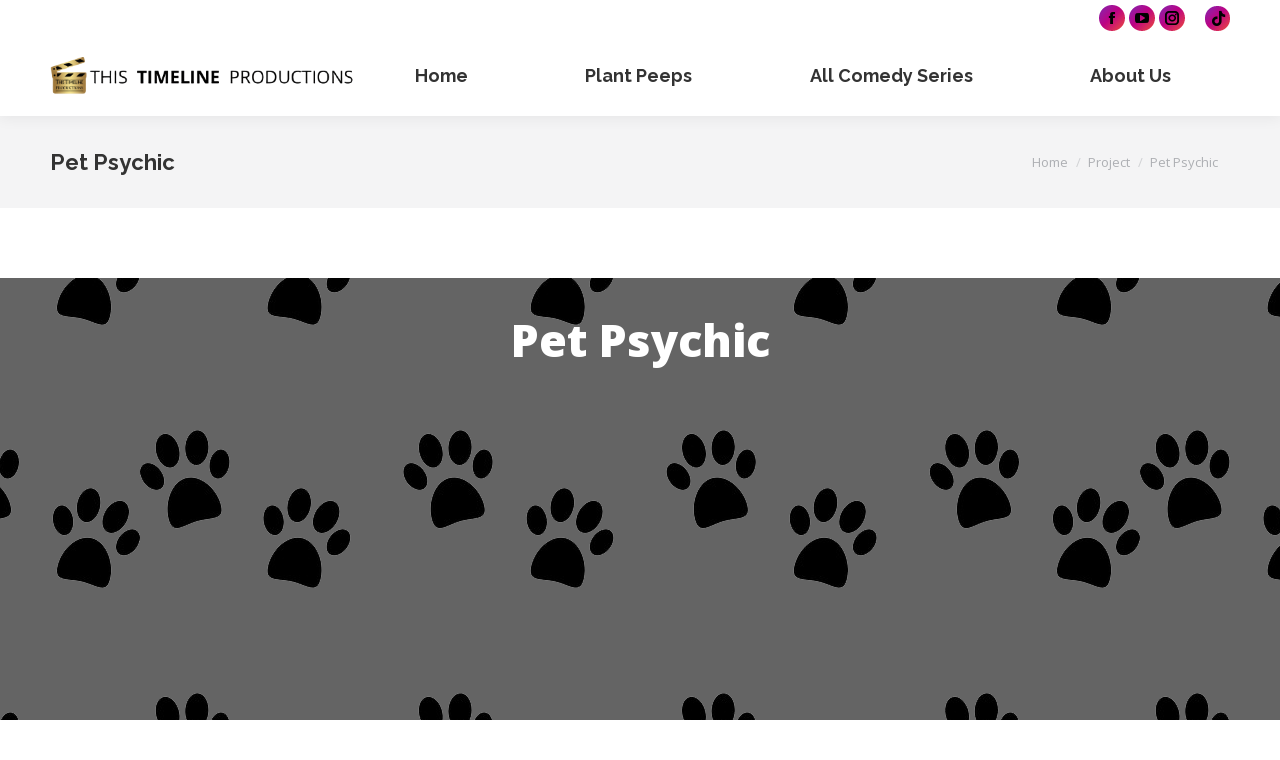

--- FILE ---
content_type: text/html; charset=UTF-8
request_url: https://thistimelineproductions.com/project/pet-psychic/
body_size: 14411
content:
<!DOCTYPE html>
<!--[if !(IE 6) | !(IE 7) | !(IE 8)  ]><!-->
<html lang="en" class="no-js">
<!--<![endif]-->
<head>
	<meta charset="UTF-8" />
		<meta name="viewport" content="width=device-width, initial-scale=1, maximum-scale=1, user-scalable=0">
		<meta name="theme-color" content="#8426b0"/>	<link rel="profile" href="https://gmpg.org/xfn/11" />
	<title>Pet Psychic &#8211; This Timeline Productions</title>
<meta name='robots' content='max-image-preview:large' />

<!--Start VDZ Verification Plugin-->
<!--End VDZ Verification Plugin-->

<link rel='dns-prefetch' href='//fonts.googleapis.com' />
<link rel="alternate" type="application/rss+xml" title="This Timeline Productions &raquo; Feed" href="https://thistimelineproductions.com/feed/" />
<link rel="alternate" type="application/rss+xml" title="This Timeline Productions &raquo; Comments Feed" href="https://thistimelineproductions.com/comments/feed/" />
<link rel="alternate" title="oEmbed (JSON)" type="application/json+oembed" href="https://thistimelineproductions.com/wp-json/oembed/1.0/embed?url=https%3A%2F%2Fthistimelineproductions.com%2Fproject%2Fpet-psychic%2F" />
<link rel="alternate" title="oEmbed (XML)" type="text/xml+oembed" href="https://thistimelineproductions.com/wp-json/oembed/1.0/embed?url=https%3A%2F%2Fthistimelineproductions.com%2Fproject%2Fpet-psychic%2F&#038;format=xml" />
<style id='wp-img-auto-sizes-contain-inline-css'>
img:is([sizes=auto i],[sizes^="auto," i]){contain-intrinsic-size:3000px 1500px}
/*# sourceURL=wp-img-auto-sizes-contain-inline-css */
</style>
<style id='wp-emoji-styles-inline-css'>

	img.wp-smiley, img.emoji {
		display: inline !important;
		border: none !important;
		box-shadow: none !important;
		height: 1em !important;
		width: 1em !important;
		margin: 0 0.07em !important;
		vertical-align: -0.1em !important;
		background: none !important;
		padding: 0 !important;
	}
/*# sourceURL=wp-emoji-styles-inline-css */
</style>
<style id='wp-block-library-inline-css'>
:root{--wp-block-synced-color:#7a00df;--wp-block-synced-color--rgb:122,0,223;--wp-bound-block-color:var(--wp-block-synced-color);--wp-editor-canvas-background:#ddd;--wp-admin-theme-color:#007cba;--wp-admin-theme-color--rgb:0,124,186;--wp-admin-theme-color-darker-10:#006ba1;--wp-admin-theme-color-darker-10--rgb:0,107,160.5;--wp-admin-theme-color-darker-20:#005a87;--wp-admin-theme-color-darker-20--rgb:0,90,135;--wp-admin-border-width-focus:2px}@media (min-resolution:192dpi){:root{--wp-admin-border-width-focus:1.5px}}.wp-element-button{cursor:pointer}:root .has-very-light-gray-background-color{background-color:#eee}:root .has-very-dark-gray-background-color{background-color:#313131}:root .has-very-light-gray-color{color:#eee}:root .has-very-dark-gray-color{color:#313131}:root .has-vivid-green-cyan-to-vivid-cyan-blue-gradient-background{background:linear-gradient(135deg,#00d084,#0693e3)}:root .has-purple-crush-gradient-background{background:linear-gradient(135deg,#34e2e4,#4721fb 50%,#ab1dfe)}:root .has-hazy-dawn-gradient-background{background:linear-gradient(135deg,#faaca8,#dad0ec)}:root .has-subdued-olive-gradient-background{background:linear-gradient(135deg,#fafae1,#67a671)}:root .has-atomic-cream-gradient-background{background:linear-gradient(135deg,#fdd79a,#004a59)}:root .has-nightshade-gradient-background{background:linear-gradient(135deg,#330968,#31cdcf)}:root .has-midnight-gradient-background{background:linear-gradient(135deg,#020381,#2874fc)}:root{--wp--preset--font-size--normal:16px;--wp--preset--font-size--huge:42px}.has-regular-font-size{font-size:1em}.has-larger-font-size{font-size:2.625em}.has-normal-font-size{font-size:var(--wp--preset--font-size--normal)}.has-huge-font-size{font-size:var(--wp--preset--font-size--huge)}.has-text-align-center{text-align:center}.has-text-align-left{text-align:left}.has-text-align-right{text-align:right}.has-fit-text{white-space:nowrap!important}#end-resizable-editor-section{display:none}.aligncenter{clear:both}.items-justified-left{justify-content:flex-start}.items-justified-center{justify-content:center}.items-justified-right{justify-content:flex-end}.items-justified-space-between{justify-content:space-between}.screen-reader-text{border:0;clip-path:inset(50%);height:1px;margin:-1px;overflow:hidden;padding:0;position:absolute;width:1px;word-wrap:normal!important}.screen-reader-text:focus{background-color:#ddd;clip-path:none;color:#444;display:block;font-size:1em;height:auto;left:5px;line-height:normal;padding:15px 23px 14px;text-decoration:none;top:5px;width:auto;z-index:100000}html :where(.has-border-color){border-style:solid}html :where([style*=border-top-color]){border-top-style:solid}html :where([style*=border-right-color]){border-right-style:solid}html :where([style*=border-bottom-color]){border-bottom-style:solid}html :where([style*=border-left-color]){border-left-style:solid}html :where([style*=border-width]){border-style:solid}html :where([style*=border-top-width]){border-top-style:solid}html :where([style*=border-right-width]){border-right-style:solid}html :where([style*=border-bottom-width]){border-bottom-style:solid}html :where([style*=border-left-width]){border-left-style:solid}html :where(img[class*=wp-image-]){height:auto;max-width:100%}:where(figure){margin:0 0 1em}html :where(.is-position-sticky){--wp-admin--admin-bar--position-offset:var(--wp-admin--admin-bar--height,0px)}@media screen and (max-width:600px){html :where(.is-position-sticky){--wp-admin--admin-bar--position-offset:0px}}

/*# sourceURL=wp-block-library-inline-css */
</style><style id='global-styles-inline-css'>
:root{--wp--preset--aspect-ratio--square: 1;--wp--preset--aspect-ratio--4-3: 4/3;--wp--preset--aspect-ratio--3-4: 3/4;--wp--preset--aspect-ratio--3-2: 3/2;--wp--preset--aspect-ratio--2-3: 2/3;--wp--preset--aspect-ratio--16-9: 16/9;--wp--preset--aspect-ratio--9-16: 9/16;--wp--preset--color--black: #000000;--wp--preset--color--cyan-bluish-gray: #abb8c3;--wp--preset--color--white: #FFF;--wp--preset--color--pale-pink: #f78da7;--wp--preset--color--vivid-red: #cf2e2e;--wp--preset--color--luminous-vivid-orange: #ff6900;--wp--preset--color--luminous-vivid-amber: #fcb900;--wp--preset--color--light-green-cyan: #7bdcb5;--wp--preset--color--vivid-green-cyan: #00d084;--wp--preset--color--pale-cyan-blue: #8ed1fc;--wp--preset--color--vivid-cyan-blue: #0693e3;--wp--preset--color--vivid-purple: #9b51e0;--wp--preset--color--accent: #8426b0;--wp--preset--color--dark-gray: #111;--wp--preset--color--light-gray: #767676;--wp--preset--gradient--vivid-cyan-blue-to-vivid-purple: linear-gradient(135deg,rgb(6,147,227) 0%,rgb(155,81,224) 100%);--wp--preset--gradient--light-green-cyan-to-vivid-green-cyan: linear-gradient(135deg,rgb(122,220,180) 0%,rgb(0,208,130) 100%);--wp--preset--gradient--luminous-vivid-amber-to-luminous-vivid-orange: linear-gradient(135deg,rgb(252,185,0) 0%,rgb(255,105,0) 100%);--wp--preset--gradient--luminous-vivid-orange-to-vivid-red: linear-gradient(135deg,rgb(255,105,0) 0%,rgb(207,46,46) 100%);--wp--preset--gradient--very-light-gray-to-cyan-bluish-gray: linear-gradient(135deg,rgb(238,238,238) 0%,rgb(169,184,195) 100%);--wp--preset--gradient--cool-to-warm-spectrum: linear-gradient(135deg,rgb(74,234,220) 0%,rgb(151,120,209) 20%,rgb(207,42,186) 40%,rgb(238,44,130) 60%,rgb(251,105,98) 80%,rgb(254,248,76) 100%);--wp--preset--gradient--blush-light-purple: linear-gradient(135deg,rgb(255,206,236) 0%,rgb(152,150,240) 100%);--wp--preset--gradient--blush-bordeaux: linear-gradient(135deg,rgb(254,205,165) 0%,rgb(254,45,45) 50%,rgb(107,0,62) 100%);--wp--preset--gradient--luminous-dusk: linear-gradient(135deg,rgb(255,203,112) 0%,rgb(199,81,192) 50%,rgb(65,88,208) 100%);--wp--preset--gradient--pale-ocean: linear-gradient(135deg,rgb(255,245,203) 0%,rgb(182,227,212) 50%,rgb(51,167,181) 100%);--wp--preset--gradient--electric-grass: linear-gradient(135deg,rgb(202,248,128) 0%,rgb(113,206,126) 100%);--wp--preset--gradient--midnight: linear-gradient(135deg,rgb(2,3,129) 0%,rgb(40,116,252) 100%);--wp--preset--font-size--small: 13px;--wp--preset--font-size--medium: 20px;--wp--preset--font-size--large: 36px;--wp--preset--font-size--x-large: 42px;--wp--preset--spacing--20: 0.44rem;--wp--preset--spacing--30: 0.67rem;--wp--preset--spacing--40: 1rem;--wp--preset--spacing--50: 1.5rem;--wp--preset--spacing--60: 2.25rem;--wp--preset--spacing--70: 3.38rem;--wp--preset--spacing--80: 5.06rem;--wp--preset--shadow--natural: 6px 6px 9px rgba(0, 0, 0, 0.2);--wp--preset--shadow--deep: 12px 12px 50px rgba(0, 0, 0, 0.4);--wp--preset--shadow--sharp: 6px 6px 0px rgba(0, 0, 0, 0.2);--wp--preset--shadow--outlined: 6px 6px 0px -3px rgb(255, 255, 255), 6px 6px rgb(0, 0, 0);--wp--preset--shadow--crisp: 6px 6px 0px rgb(0, 0, 0);}:where(.is-layout-flex){gap: 0.5em;}:where(.is-layout-grid){gap: 0.5em;}body .is-layout-flex{display: flex;}.is-layout-flex{flex-wrap: wrap;align-items: center;}.is-layout-flex > :is(*, div){margin: 0;}body .is-layout-grid{display: grid;}.is-layout-grid > :is(*, div){margin: 0;}:where(.wp-block-columns.is-layout-flex){gap: 2em;}:where(.wp-block-columns.is-layout-grid){gap: 2em;}:where(.wp-block-post-template.is-layout-flex){gap: 1.25em;}:where(.wp-block-post-template.is-layout-grid){gap: 1.25em;}.has-black-color{color: var(--wp--preset--color--black) !important;}.has-cyan-bluish-gray-color{color: var(--wp--preset--color--cyan-bluish-gray) !important;}.has-white-color{color: var(--wp--preset--color--white) !important;}.has-pale-pink-color{color: var(--wp--preset--color--pale-pink) !important;}.has-vivid-red-color{color: var(--wp--preset--color--vivid-red) !important;}.has-luminous-vivid-orange-color{color: var(--wp--preset--color--luminous-vivid-orange) !important;}.has-luminous-vivid-amber-color{color: var(--wp--preset--color--luminous-vivid-amber) !important;}.has-light-green-cyan-color{color: var(--wp--preset--color--light-green-cyan) !important;}.has-vivid-green-cyan-color{color: var(--wp--preset--color--vivid-green-cyan) !important;}.has-pale-cyan-blue-color{color: var(--wp--preset--color--pale-cyan-blue) !important;}.has-vivid-cyan-blue-color{color: var(--wp--preset--color--vivid-cyan-blue) !important;}.has-vivid-purple-color{color: var(--wp--preset--color--vivid-purple) !important;}.has-black-background-color{background-color: var(--wp--preset--color--black) !important;}.has-cyan-bluish-gray-background-color{background-color: var(--wp--preset--color--cyan-bluish-gray) !important;}.has-white-background-color{background-color: var(--wp--preset--color--white) !important;}.has-pale-pink-background-color{background-color: var(--wp--preset--color--pale-pink) !important;}.has-vivid-red-background-color{background-color: var(--wp--preset--color--vivid-red) !important;}.has-luminous-vivid-orange-background-color{background-color: var(--wp--preset--color--luminous-vivid-orange) !important;}.has-luminous-vivid-amber-background-color{background-color: var(--wp--preset--color--luminous-vivid-amber) !important;}.has-light-green-cyan-background-color{background-color: var(--wp--preset--color--light-green-cyan) !important;}.has-vivid-green-cyan-background-color{background-color: var(--wp--preset--color--vivid-green-cyan) !important;}.has-pale-cyan-blue-background-color{background-color: var(--wp--preset--color--pale-cyan-blue) !important;}.has-vivid-cyan-blue-background-color{background-color: var(--wp--preset--color--vivid-cyan-blue) !important;}.has-vivid-purple-background-color{background-color: var(--wp--preset--color--vivid-purple) !important;}.has-black-border-color{border-color: var(--wp--preset--color--black) !important;}.has-cyan-bluish-gray-border-color{border-color: var(--wp--preset--color--cyan-bluish-gray) !important;}.has-white-border-color{border-color: var(--wp--preset--color--white) !important;}.has-pale-pink-border-color{border-color: var(--wp--preset--color--pale-pink) !important;}.has-vivid-red-border-color{border-color: var(--wp--preset--color--vivid-red) !important;}.has-luminous-vivid-orange-border-color{border-color: var(--wp--preset--color--luminous-vivid-orange) !important;}.has-luminous-vivid-amber-border-color{border-color: var(--wp--preset--color--luminous-vivid-amber) !important;}.has-light-green-cyan-border-color{border-color: var(--wp--preset--color--light-green-cyan) !important;}.has-vivid-green-cyan-border-color{border-color: var(--wp--preset--color--vivid-green-cyan) !important;}.has-pale-cyan-blue-border-color{border-color: var(--wp--preset--color--pale-cyan-blue) !important;}.has-vivid-cyan-blue-border-color{border-color: var(--wp--preset--color--vivid-cyan-blue) !important;}.has-vivid-purple-border-color{border-color: var(--wp--preset--color--vivid-purple) !important;}.has-vivid-cyan-blue-to-vivid-purple-gradient-background{background: var(--wp--preset--gradient--vivid-cyan-blue-to-vivid-purple) !important;}.has-light-green-cyan-to-vivid-green-cyan-gradient-background{background: var(--wp--preset--gradient--light-green-cyan-to-vivid-green-cyan) !important;}.has-luminous-vivid-amber-to-luminous-vivid-orange-gradient-background{background: var(--wp--preset--gradient--luminous-vivid-amber-to-luminous-vivid-orange) !important;}.has-luminous-vivid-orange-to-vivid-red-gradient-background{background: var(--wp--preset--gradient--luminous-vivid-orange-to-vivid-red) !important;}.has-very-light-gray-to-cyan-bluish-gray-gradient-background{background: var(--wp--preset--gradient--very-light-gray-to-cyan-bluish-gray) !important;}.has-cool-to-warm-spectrum-gradient-background{background: var(--wp--preset--gradient--cool-to-warm-spectrum) !important;}.has-blush-light-purple-gradient-background{background: var(--wp--preset--gradient--blush-light-purple) !important;}.has-blush-bordeaux-gradient-background{background: var(--wp--preset--gradient--blush-bordeaux) !important;}.has-luminous-dusk-gradient-background{background: var(--wp--preset--gradient--luminous-dusk) !important;}.has-pale-ocean-gradient-background{background: var(--wp--preset--gradient--pale-ocean) !important;}.has-electric-grass-gradient-background{background: var(--wp--preset--gradient--electric-grass) !important;}.has-midnight-gradient-background{background: var(--wp--preset--gradient--midnight) !important;}.has-small-font-size{font-size: var(--wp--preset--font-size--small) !important;}.has-medium-font-size{font-size: var(--wp--preset--font-size--medium) !important;}.has-large-font-size{font-size: var(--wp--preset--font-size--large) !important;}.has-x-large-font-size{font-size: var(--wp--preset--font-size--x-large) !important;}
/*# sourceURL=global-styles-inline-css */
</style>

<style id='classic-theme-styles-inline-css'>
/*! This file is auto-generated */
.wp-block-button__link{color:#fff;background-color:#32373c;border-radius:9999px;box-shadow:none;text-decoration:none;padding:calc(.667em + 2px) calc(1.333em + 2px);font-size:1.125em}.wp-block-file__button{background:#32373c;color:#fff;text-decoration:none}
/*# sourceURL=/wp-includes/css/classic-themes.min.css */
</style>
<link rel='stylesheet' id='the7-font-css' href='https://thistimelineproductions.com/wp-content/themes/dt-the7/fonts/icomoon-the7-font/icomoon-the7-font.min.css?ver=12.1.0' media='all' />
<link rel='stylesheet' id='the7-awesome-fonts-css' href='https://thistimelineproductions.com/wp-content/themes/dt-the7/fonts/FontAwesome/css/all.min.css?ver=12.1.0' media='all' />
<link rel='stylesheet' id='the7-icomoon-fontawesome-16x16-css' href='https://thistimelineproductions.com/wp-content/uploads/smile_fonts/icomoon-fontawesome-16x16/icomoon-fontawesome-16x16.css?ver=6.9' media='all' />
<link rel='stylesheet' id='js_composer_front-css' href='//thistimelineproductions.com/wp-content/uploads/js_composer/js_composer_front_custom.css?ver=8.7.2' media='all' />
<link rel='stylesheet' id='dt-web-fonts-css' href='https://fonts.googleapis.com/css?family=Roboto:400,600,700%7COpen+Sans:400,600,700%7CRoboto+Condensed:400,600,700%7CRaleway:400,600,700%7CMontserrat:400,600,700' media='all' />
<link rel='stylesheet' id='dt-main-css' href='https://thistimelineproductions.com/wp-content/themes/dt-the7/css/main.min.css?ver=12.1.0' media='all' />
<style id='dt-main-inline-css'>
body #load {
  display: block;
  height: 100%;
  overflow: hidden;
  position: fixed;
  width: 100%;
  z-index: 9901;
  opacity: 1;
  visibility: visible;
  transition: all .35s ease-out;
}
.load-wrap {
  width: 100%;
  height: 100%;
  background-position: center center;
  background-repeat: no-repeat;
  text-align: center;
  display: -ms-flexbox;
  display: -ms-flex;
  display: flex;
  -ms-align-items: center;
  -ms-flex-align: center;
  align-items: center;
  -ms-flex-flow: column wrap;
  flex-flow: column wrap;
  -ms-flex-pack: center;
  -ms-justify-content: center;
  justify-content: center;
}
.load-wrap > svg {
  position: absolute;
  top: 50%;
  left: 50%;
  transform: translate(-50%,-50%);
}
#load {
  background: var(--the7-elementor-beautiful-loading-bg,#ffffff);
  --the7-beautiful-spinner-color2: var(--the7-beautiful-spinner-color,#e41658);
}

/*# sourceURL=dt-main-inline-css */
</style>
<link rel='stylesheet' id='the7-custom-scrollbar-css' href='https://thistimelineproductions.com/wp-content/themes/dt-the7/lib/custom-scrollbar/custom-scrollbar.min.css?ver=12.1.0' media='all' />
<link rel='stylesheet' id='the7-wpbakery-css' href='https://thistimelineproductions.com/wp-content/themes/dt-the7/css/wpbakery.min.css?ver=12.1.0' media='all' />
<link rel='stylesheet' id='the7-core-css' href='https://thistimelineproductions.com/wp-content/plugins/dt-the7-core/assets/css/post-type.min.css?ver=2.7.12' media='all' />
<link rel='stylesheet' id='the7-css-vars-css' href='https://thistimelineproductions.com/wp-content/uploads/the7-css/css-vars.css?ver=ed67450dd968' media='all' />
<link rel='stylesheet' id='dt-custom-css' href='https://thistimelineproductions.com/wp-content/uploads/the7-css/custom.css?ver=ed67450dd968' media='all' />
<link rel='stylesheet' id='dt-media-css' href='https://thistimelineproductions.com/wp-content/uploads/the7-css/media.css?ver=ed67450dd968' media='all' />
<link rel='stylesheet' id='the7-mega-menu-css' href='https://thistimelineproductions.com/wp-content/uploads/the7-css/mega-menu.css?ver=ed67450dd968' media='all' />
<link rel='stylesheet' id='the7-elements-albums-portfolio-css' href='https://thistimelineproductions.com/wp-content/uploads/the7-css/the7-elements-albums-portfolio.css?ver=ed67450dd968' media='all' />
<link rel='stylesheet' id='the7-elements-css' href='https://thistimelineproductions.com/wp-content/uploads/the7-css/post-type-dynamic.css?ver=ed67450dd968' media='all' />
<link rel='stylesheet' id='style-css' href='https://thistimelineproductions.com/wp-content/themes/dt-the7/style.css?ver=12.1.0' media='all' />
<link rel='stylesheet' id='ultimate-vc-addons-google-fonts-css' href='https://fonts.googleapis.com/css?family=Open+Sans:regular,800' media='all' />
<link rel='stylesheet' id='ultimate-vc-addons-style-css' href='https://thistimelineproductions.com/wp-content/plugins/Ultimate_VC_Addons/assets/min-css/style.min.css?ver=3.21.2' media='all' />
<link rel='stylesheet' id='ultimate-vc-addons-headings-style-css' href='https://thistimelineproductions.com/wp-content/plugins/Ultimate_VC_Addons/assets/min-css/headings.min.css?ver=3.21.2' media='all' />
<script src="https://thistimelineproductions.com/wp-includes/js/jquery/jquery.min.js?ver=3.7.1" id="jquery-core-js"></script>
<script src="https://thistimelineproductions.com/wp-includes/js/jquery/jquery-migrate.min.js?ver=3.4.1" id="jquery-migrate-js"></script>
<script src="//thistimelineproductions.com/wp-content/plugins/revslider/sr6/assets/js/rbtools.min.js?ver=6.7.38" async id="tp-tools-js"></script>
<script src="//thistimelineproductions.com/wp-content/plugins/revslider/sr6/assets/js/rs6.min.js?ver=6.7.38" async id="revmin-js"></script>
<script id="dt-above-fold-js-extra">
var dtLocal = {"themeUrl":"https://thistimelineproductions.com/wp-content/themes/dt-the7","passText":"To view this protected post, enter the password below:","moreButtonText":{"loading":"Loading...","loadMore":"Load more"},"postID":"958","ajaxurl":"https://thistimelineproductions.com/wp-admin/admin-ajax.php","REST":{"baseUrl":"https://thistimelineproductions.com/wp-json/the7/v1","endpoints":{"sendMail":"/send-mail"}},"contactMessages":{"required":"One or more fields have an error. Please check and try again.","terms":"Please accept the privacy policy.","fillTheCaptchaError":"Please, fill the captcha."},"captchaSiteKey":"","ajaxNonce":"3840d30911","pageData":"","themeSettings":{"smoothScroll":"off","lazyLoading":false,"desktopHeader":{"height":80},"ToggleCaptionEnabled":"disabled","ToggleCaption":"Navigation","floatingHeader":{"showAfter":160,"showMenu":true,"height":70,"logo":{"showLogo":true,"html":"\u003Cimg class=\" preload-me\" src=\"https://thistimelineproductions.com/wp-content/uploads/2023/01/s-soft-lg-NEW-1.png\" srcset=\"https://thistimelineproductions.com/wp-content/uploads/2023/01/s-soft-lg-NEW-1.png 306w, https://thistimelineproductions.com/wp-content/uploads/2023/01/s-soft-lg-hd-NEW.png 612w\" width=\"306\" height=\"38\"   sizes=\"306px\" alt=\"This Timeline Productions\" /\u003E","url":"https://thistimelineproductions.com/"}},"topLine":{"floatingTopLine":{"logo":{"showLogo":false,"html":""}}},"mobileHeader":{"firstSwitchPoint":1130,"secondSwitchPoint":778,"firstSwitchPointHeight":70,"secondSwitchPointHeight":70,"mobileToggleCaptionEnabled":"right","mobileToggleCaption":"Navigation"},"stickyMobileHeaderFirstSwitch":{"logo":{"html":"\u003Cimg class=\" preload-me\" src=\"https://thistimelineproductions.com/wp-content/uploads/2023/01/s-soft-lg-NEW-1.png\" srcset=\"https://thistimelineproductions.com/wp-content/uploads/2023/01/s-soft-lg-NEW-1.png 306w, https://thistimelineproductions.com/wp-content/uploads/2023/01/s-soft-lg-hd-NEW.png 612w\" width=\"306\" height=\"38\"   sizes=\"306px\" alt=\"This Timeline Productions\" /\u003E"}},"stickyMobileHeaderSecondSwitch":{"logo":{"html":"\u003Cimg class=\" preload-me\" src=\"https://thistimelineproductions.com/wp-content/uploads/2023/01/s-soft-lg-sm-NEW.png\" srcset=\"https://thistimelineproductions.com/wp-content/uploads/2023/01/s-soft-lg-sm-NEW.png 249w, https://thistimelineproductions.com/wp-content/uploads/2023/01/s-soft-lg-sm-hd-NEW.png 498w\" width=\"249\" height=\"31\"   sizes=\"249px\" alt=\"This Timeline Productions\" /\u003E"}},"sidebar":{"switchPoint":990},"boxedWidth":"1280px"},"VCMobileScreenWidth":"778"};
var dtShare = {"shareButtonText":{"facebook":"Share on Facebook","twitter":"Share on X","pinterest":"Pin it","linkedin":"Share on Linkedin","whatsapp":"Share on Whatsapp"},"overlayOpacity":"85"};
//# sourceURL=dt-above-fold-js-extra
</script>
<script src="https://thistimelineproductions.com/wp-content/themes/dt-the7/js/above-the-fold.min.js?ver=12.1.0" id="dt-above-fold-js"></script>
<script src="https://thistimelineproductions.com/wp-content/plugins/Ultimate_VC_Addons/assets/min-js/ultimate-params.min.js?ver=3.21.2" id="ultimate-vc-addons-params-js"></script>
<script src="https://thistimelineproductions.com/wp-content/plugins/Ultimate_VC_Addons/assets/min-js/headings.min.js?ver=3.21.2" id="ultimate-vc-addons-headings-script-js"></script>
<script></script><link rel="https://api.w.org/" href="https://thistimelineproductions.com/wp-json/" /><link rel="alternate" title="JSON" type="application/json" href="https://thistimelineproductions.com/wp-json/wp/v2/dt_portfolio/958" /><link rel="EditURI" type="application/rsd+xml" title="RSD" href="https://thistimelineproductions.com/xmlrpc.php?rsd" />
<meta name="generator" content="WordPress 6.9" />
<link rel="canonical" href="https://thistimelineproductions.com/project/pet-psychic/" />
<link rel='shortlink' href='https://thistimelineproductions.com/?p=958' />
		<script type="text/javascript">
			var _statcounter = _statcounter || [];
			_statcounter.push({"tags": {"author": "DC"}});
		</script>
		<meta property="og:site_name" content="This Timeline Productions" />
<meta property="og:title" content="Pet Psychic" />
<meta property="og:description" content="Fios ipsum glavrida dolor lorem quis efficitur felis. Duis pharetra for amet ultricies glavrida." />
<meta property="og:image" content="https://thistimelineproductions.com/wp-content/uploads/2023/01/LaCroix-16x9-copy-scaled.jpg" />
<meta property="og:url" content="https://thistimelineproductions.com/project/pet-psychic/" />
<meta property="og:type" content="article" />
<meta name="generator" content="Powered by WPBakery Page Builder - drag and drop page builder for WordPress."/>
<meta name="generator" content="Powered by Slider Revolution 6.7.38 - responsive, Mobile-Friendly Slider Plugin for WordPress with comfortable drag and drop interface." />
<script type="text/javascript" id="the7-loader-script">
document.addEventListener("DOMContentLoaded", function(event) {
	var load = document.getElementById("load");
	if(!load.classList.contains('loader-removed')){
		var removeLoading = setTimeout(function() {
			load.className += " loader-removed";
		}, 300);
	}
});
</script>
		<link rel="icon" href="https://thistimelineproductions.com/wp-content/uploads/2023/01/16icon.png" type="image/png" sizes="16x16"/><link rel="icon" href="https://thistimelineproductions.com/wp-content/uploads/2023/01/32icon.png" type="image/png" sizes="32x32"/><link rel="apple-touch-icon" href="https://thistimelineproductions.com/wp-content/uploads/2023/01/60icon.png"><link rel="apple-touch-icon" sizes="76x76" href="https://thistimelineproductions.com/wp-content/uploads/2023/01/76icon.png"><link rel="apple-touch-icon" sizes="120x120" href="https://thistimelineproductions.com/wp-content/uploads/2023/01/120icon.png"><link rel="apple-touch-icon" sizes="152x152" href="https://thistimelineproductions.com/wp-content/uploads/2023/01/152icon.png"><script>function setREVStartSize(e){
			//window.requestAnimationFrame(function() {
				window.RSIW = window.RSIW===undefined ? window.innerWidth : window.RSIW;
				window.RSIH = window.RSIH===undefined ? window.innerHeight : window.RSIH;
				try {
					var pw = document.getElementById(e.c).parentNode.offsetWidth,
						newh;
					pw = pw===0 || isNaN(pw) || (e.l=="fullwidth" || e.layout=="fullwidth") ? window.RSIW : pw;
					e.tabw = e.tabw===undefined ? 0 : parseInt(e.tabw);
					e.thumbw = e.thumbw===undefined ? 0 : parseInt(e.thumbw);
					e.tabh = e.tabh===undefined ? 0 : parseInt(e.tabh);
					e.thumbh = e.thumbh===undefined ? 0 : parseInt(e.thumbh);
					e.tabhide = e.tabhide===undefined ? 0 : parseInt(e.tabhide);
					e.thumbhide = e.thumbhide===undefined ? 0 : parseInt(e.thumbhide);
					e.mh = e.mh===undefined || e.mh=="" || e.mh==="auto" ? 0 : parseInt(e.mh,0);
					if(e.layout==="fullscreen" || e.l==="fullscreen")
						newh = Math.max(e.mh,window.RSIH);
					else{
						e.gw = Array.isArray(e.gw) ? e.gw : [e.gw];
						for (var i in e.rl) if (e.gw[i]===undefined || e.gw[i]===0) e.gw[i] = e.gw[i-1];
						e.gh = e.el===undefined || e.el==="" || (Array.isArray(e.el) && e.el.length==0)? e.gh : e.el;
						e.gh = Array.isArray(e.gh) ? e.gh : [e.gh];
						for (var i in e.rl) if (e.gh[i]===undefined || e.gh[i]===0) e.gh[i] = e.gh[i-1];
											
						var nl = new Array(e.rl.length),
							ix = 0,
							sl;
						e.tabw = e.tabhide>=pw ? 0 : e.tabw;
						e.thumbw = e.thumbhide>=pw ? 0 : e.thumbw;
						e.tabh = e.tabhide>=pw ? 0 : e.tabh;
						e.thumbh = e.thumbhide>=pw ? 0 : e.thumbh;
						for (var i in e.rl) nl[i] = e.rl[i]<window.RSIW ? 0 : e.rl[i];
						sl = nl[0];
						for (var i in nl) if (sl>nl[i] && nl[i]>0) { sl = nl[i]; ix=i;}
						var m = pw>(e.gw[ix]+e.tabw+e.thumbw) ? 1 : (pw-(e.tabw+e.thumbw)) / (e.gw[ix]);
						newh =  (e.gh[ix] * m) + (e.tabh + e.thumbh);
					}
					var el = document.getElementById(e.c);
					if (el!==null && el) el.style.height = newh+"px";
					el = document.getElementById(e.c+"_wrapper");
					if (el!==null && el) {
						el.style.height = newh+"px";
						el.style.display = "block";
					}
				} catch(e){
					console.log("Failure at Presize of Slider:" + e)
				}
			//});
		  };</script>
<noscript><style> .wpb_animate_when_almost_visible { opacity: 1; }</style></noscript><link rel='stylesheet' id='ultimate-vc-addons-background-style-css' href='https://thistimelineproductions.com/wp-content/plugins/Ultimate_VC_Addons/assets/min-css/background-style.min.css?ver=3.21.2' media='all' />
<link rel='stylesheet' id='rs-plugin-settings-css' href='//thistimelineproductions.com/wp-content/plugins/revslider/sr6/assets/css/rs6.css?ver=6.7.38' media='all' />
<style id='rs-plugin-settings-inline-css'>
#rs-demo-id {}
/*# sourceURL=rs-plugin-settings-inline-css */
</style>
</head>
<body id="the7-body" class="wp-singular dt_portfolio-template-default single single-portfolio postid-958 wp-custom-logo wp-embed-responsive wp-theme-dt-the7 the7-core-ver-2.7.12 no-comments dt-responsive-on right-mobile-menu-close-icon ouside-menu-close-icon mobile-close-right-caption  fade-thin-mobile-menu-close-icon fade-small-menu-close-icon accent-gradient srcset-enabled btn-flat custom-btn-color custom-btn-hover-color phantom-sticky phantom-shadow-decoration phantom-main-logo-on sticky-mobile-header top-header first-switch-logo-left first-switch-menu-right second-switch-logo-left second-switch-menu-right right-mobile-menu layzr-loading-on popup-message-style the7-ver-12.1.0 dt-fa-compatibility wpb-js-composer js-comp-ver-8.7.2 vc_responsive">
<!-- The7 12.1.0 -->
<div id="load" class="ring-loader">
	<div class="load-wrap">
<style type="text/css">
    .the7-spinner {
        width: 72px;
        height: 72px;
        position: relative;
    }
    .the7-spinner > div {
        border-radius: 50%;
        width: 9px;
        left: 0;
        box-sizing: border-box;
        display: block;
        position: absolute;
        border: 9px solid #fff;
        width: 72px;
        height: 72px;
    }
    .the7-spinner-ring-bg{
        opacity: 0.25;
    }
    div.the7-spinner-ring {
        animation: spinner-animation 0.8s cubic-bezier(1, 1, 1, 1) infinite;
        border-color:var(--the7-beautiful-spinner-color2) transparent transparent transparent;
    }

    @keyframes spinner-animation{
        from{
            transform: rotate(0deg);
        }
        to {
            transform: rotate(360deg);
        }
    }
</style>

<div class="the7-spinner">
    <div class="the7-spinner-ring-bg"></div>
    <div class="the7-spinner-ring"></div>
</div></div>
</div>
<div id="page" >
	<a class="skip-link screen-reader-text" href="#content">Skip to content</a>

<div class="masthead inline-header justify widgets full-height surround shadow-decoration shadow-mobile-header-decoration medium-mobile-menu-icon mobile-right-caption mobile-menu-icon-bg-on mobile-menu-icon-hover-bg-on show-sub-menu-on-hover show-mobile-logo"  role="banner">

	<div class="top-bar top-bar-line-hide">
	<div class="top-bar-bg" ></div>
	<div class="mini-widgets left-widgets"></div><div class="right-widgets mini-widgets"><div class="soc-ico show-on-desktop in-top-bar-right in-menu-second-switch accent-bg disabled-border border-off hover-custom-bg hover-disabled-border  hover-border-off"><a title="Facebook page opens in new window" href="https://www.facebook.com/ThisTimelineProductions" target="_blank" class="facebook"><span class="soc-font-icon"></span><span class="screen-reader-text">Facebook page opens in new window</span></a><a title="YouTube page opens in new window" href="https://www.youtube.com/channel/UCPRh2fX7BZ0Y5KCx7_iiNQg" target="_blank" class="you-tube"><span class="soc-font-icon"></span><span class="screen-reader-text">YouTube page opens in new window</span></a><a title="Instagram page opens in new window" href="https://www.instagram.com/thistimelineproductions/" target="_blank" class="instagram"><span class="soc-font-icon"></span><span class="screen-reader-text">Instagram page opens in new window</span></a></div><a href="https://www.tiktok.com/@thistimelineproductions?is_from_webapp=1&amp;sender_device=pc" class="microwidget-btn mini-button header-elements-button-1 show-on-desktop near-logo-first-switch in-menu-second-switch anchor-link microwidget-btn-bg-on microwidget-btn-hover-bg-on disable-animation-bg border-on hover-border-on btn-icon-align-right" target="_blank"><span></span><i class="fab fa-tiktok"></i></a></div></div>

	<header class="header-bar">

		<div class="branding">
	<div id="site-title" class="assistive-text">This Timeline Productions</div>
	<div id="site-description" class="assistive-text">How do YOU plant?</div>
	<a class="same-logo" href="https://thistimelineproductions.com/"><img class=" preload-me" src="https://thistimelineproductions.com/wp-content/uploads/2023/01/s-soft-lg-NEW-1.png" srcset="https://thistimelineproductions.com/wp-content/uploads/2023/01/s-soft-lg-NEW-1.png 306w, https://thistimelineproductions.com/wp-content/uploads/2023/01/s-soft-lg-hd-NEW.png 612w" width="306" height="38"   sizes="306px" alt="This Timeline Productions" /><img class="mobile-logo preload-me" src="https://thistimelineproductions.com/wp-content/uploads/2023/01/s-soft-lg-sm-NEW.png" srcset="https://thistimelineproductions.com/wp-content/uploads/2023/01/s-soft-lg-sm-NEW.png 249w, https://thistimelineproductions.com/wp-content/uploads/2023/01/s-soft-lg-sm-hd-NEW.png 498w" width="249" height="31"   sizes="249px" alt="This Timeline Productions" /></a></div>

		<ul id="primary-menu" class="main-nav bg-outline-decoration hover-bg-decoration active-bg-decoration gradient-hover outside-item-remove-margin"><li class="menu-item menu-item-type-post_type menu-item-object-page menu-item-home menu-item-3268 first depth-0"><a href='https://thistimelineproductions.com/' data-level='1'><span class="menu-item-text"><span class="menu-text">Home</span></span></a></li> <li class="menu-item menu-item-type-custom menu-item-object-custom menu-item-3521 depth-0"><a href='https://iloveplantpeeps.com/' data-level='1'><span class="menu-item-text"><span class="menu-text">Plant Peeps</span></span></a></li> <li class="menu-item menu-item-type-post_type menu-item-object-page menu-item-3404 depth-0"><a href='https://thistimelineproductions.com/all-comedy-series/' data-level='1'><span class="menu-item-text"><span class="menu-text">All Comedy Series</span></span></a></li> <li class="menu-item menu-item-type-post_type menu-item-object-page menu-item-3272 last depth-0"><a href='https://thistimelineproductions.com/about-us/' data-level='1'><span class="menu-item-text"><span class="menu-text">About Us</span></span></a></li> </ul>
		
	</header>

</div>
<div role="navigation" aria-label="Main Menu" class="dt-mobile-header ">
	<div class="dt-close-mobile-menu-icon" aria-label="Close" role="button" tabindex="0"><span class="mobile-menu-close-caption">Close</span><div class="close-line-wrap"><span class="close-line"></span><span class="close-line"></span><span class="close-line"></span></div></div>	<ul id="mobile-menu" class="mobile-main-nav">
		<li class="menu-item menu-item-type-post_type menu-item-object-page menu-item-home menu-item-3268 first depth-0"><a href='https://thistimelineproductions.com/' data-level='1'><span class="menu-item-text"><span class="menu-text">Home</span></span></a></li> <li class="menu-item menu-item-type-custom menu-item-object-custom menu-item-3521 depth-0"><a href='https://iloveplantpeeps.com/' data-level='1'><span class="menu-item-text"><span class="menu-text">Plant Peeps</span></span></a></li> <li class="menu-item menu-item-type-post_type menu-item-object-page menu-item-3404 depth-0"><a href='https://thistimelineproductions.com/all-comedy-series/' data-level='1'><span class="menu-item-text"><span class="menu-text">All Comedy Series</span></span></a></li> <li class="menu-item menu-item-type-post_type menu-item-object-page menu-item-3272 last depth-0"><a href='https://thistimelineproductions.com/about-us/' data-level='1'><span class="menu-item-text"><span class="menu-text">About Us</span></span></a></li> 	</ul>
	<div class='mobile-mini-widgets-in-menu'></div>
</div>


		<div class="page-title title-left solid-bg page-title-responsive-enabled">
			<div class="wf-wrap">

				<div class="page-title-head hgroup"><h1 class="entry-title">Pet Psychic</h1></div><div class="page-title-breadcrumbs"><div class="assistive-text">You are here:</div><ol class="breadcrumbs text-small" itemscope itemtype="https://schema.org/BreadcrumbList"><li itemprop="itemListElement" itemscope itemtype="https://schema.org/ListItem"><a itemprop="item" href="https://thistimelineproductions.com/" title="Home"><span itemprop="name">Home</span></a><meta itemprop="position" content="1" /></li><li itemprop="itemListElement" itemscope itemtype="https://schema.org/ListItem"><a itemprop="item" href="https://thistimelineproductions.com/project/" title="Project"><span itemprop="name">Project</span></a><meta itemprop="position" content="2" /></li><li class="current" itemprop="itemListElement" itemscope itemtype="https://schema.org/ListItem"><span itemprop="name">Pet Psychic</span><meta itemprop="position" content="3" /></li></ol></div>			</div>
		</div>

		

<div id="main" class="sidebar-none sidebar-divider-vertical">

	
	<div class="main-gradient"></div>
	<div class="wf-wrap">
	<div class="wf-container-main">

	

			<div id="content" class="content" role="main">

				
	<article id="post-958" class="project-post post-958 dt_portfolio type-dt_portfolio status-publish has-post-thumbnail description-off">

		<div class="project-content"><div class="wpb-content-wrapper"><div class="vc_row wpb_row vc_row-fluid"><div class="wpb_column vc_column_container vc_col-sm-12"><div class="vc_column-inner"><div class="wpb_wrapper"><div id="ultimate-heading-9759696ecb737589d" class="uvc-heading ult-adjust-bottom-margin ultimate-heading-9759696ecb737589d uvc-9358 " data-hspacer="no_spacer"  data-halign="center" style="text-align:center"><div class="uvc-heading-spacer no_spacer" style="top"></div><div class="uvc-main-heading ult-responsive"  data-ultimate-target='.uvc-heading.ultimate-heading-9759696ecb737589d h2'  data-responsive-json-new='{"font-size":"desktop:45px;tablet_portrait:30px;","line-height":"desktop:54px;tablet_portrait:40px;"}' ><h2 style="font-family:&#039;Open Sans&#039;;font-weight:800;color:#ffffff;">Pet Psychic</h2></div></div>
	<div class="wpb_video_widget wpb_content_element vc_clearfix   vc_video-aspect-ratio-169 vc_video-el-width-100 vc_video-align-center" >
		<div class="wpb_wrapper">
			
			<div class="wpb_video_wrapper"><iframe title="Pet Psychic Season 1 Trailer" width="500" height="281" src="https://www.youtube.com/embed/yqvuh7uUhlo?feature=oembed" frameborder="0" allow="accelerometer; autoplay; clipboard-write; encrypted-media; gyroscope; picture-in-picture; web-share" referrerpolicy="strict-origin-when-cross-origin" allowfullscreen></iframe></div>
		</div>
	</div>
<div class="vc_row wpb_row vc_inner vc_row-fluid"><div class="wpb_column vc_column_container vc_col-sm-6"><div class="vc_column-inner"><div class="wpb_wrapper">
	<div class="wpb_video_widget wpb_content_element vc_clearfix   vc_video-aspect-ratio-169 vc_video-el-width-100 vc_video-align-left" >
		<div class="wpb_wrapper">
			
			<div class="wpb_video_wrapper"><iframe title="Pet Psychic: Ep 1 Jeffrey D" width="500" height="281" src="https://www.youtube.com/embed/Zd03eantDxE?feature=oembed" frameborder="0" allow="accelerometer; autoplay; clipboard-write; encrypted-media; gyroscope; picture-in-picture; web-share" referrerpolicy="strict-origin-when-cross-origin" allowfullscreen></iframe></div>
		</div>
	</div>
</div></div></div><div class="wpb_column vc_column_container vc_col-sm-6"><div class="vc_column-inner"><div class="wpb_wrapper">
	<div class="wpb_video_widget wpb_content_element vc_clearfix   vc_video-aspect-ratio-169 vc_video-el-width-100 vc_video-align-left" >
		<div class="wpb_wrapper">
			
			<div class="wpb_video_wrapper"><iframe title="Pet Psychic: Ep 2 Pancakey" width="500" height="281" src="https://www.youtube.com/embed/c0LgzwcEmE0?feature=oembed" frameborder="0" allow="accelerometer; autoplay; clipboard-write; encrypted-media; gyroscope; picture-in-picture; web-share" referrerpolicy="strict-origin-when-cross-origin" allowfullscreen></iframe></div>
		</div>
	</div>
</div></div></div></div><div class="vc_row wpb_row vc_inner vc_row-fluid"><div class="wpb_column vc_column_container vc_col-sm-6"><div class="vc_column-inner"><div class="wpb_wrapper">
	<div class="wpb_video_widget wpb_content_element vc_clearfix   vc_video-aspect-ratio-169 vc_video-el-width-100 vc_video-align-left" >
		<div class="wpb_wrapper">
			
			<div class="wpb_video_wrapper"><iframe loading="lazy" title="Pet Psychic: Ep 3 Birdie" width="500" height="281" src="https://www.youtube.com/embed/q39H-GqKbAQ?feature=oembed" frameborder="0" allow="accelerometer; autoplay; clipboard-write; encrypted-media; gyroscope; picture-in-picture; web-share" referrerpolicy="strict-origin-when-cross-origin" allowfullscreen></iframe></div>
		</div>
	</div>
</div></div></div><div class="wpb_column vc_column_container vc_col-sm-6"><div class="vc_column-inner"><div class="wpb_wrapper">
	<div class="wpb_video_widget wpb_content_element vc_clearfix   vc_video-aspect-ratio-169 vc_video-el-width-100 vc_video-align-left" >
		<div class="wpb_wrapper">
			
			<div class="wpb_video_wrapper"><iframe loading="lazy" title="Pet Psychic: Ep 4 Mr  Puddles" width="500" height="281" src="https://www.youtube.com/embed/1YGZqejyrZI?feature=oembed" frameborder="0" allow="accelerometer; autoplay; clipboard-write; encrypted-media; gyroscope; picture-in-picture; web-share" referrerpolicy="strict-origin-when-cross-origin" allowfullscreen></iframe></div>
		</div>
	</div>
</div></div></div></div><div class="vc_row wpb_row vc_inner vc_row-fluid"><div class="wpb_column vc_column_container vc_col-sm-6"><div class="vc_column-inner"><div class="wpb_wrapper">
	<div class="wpb_video_widget wpb_content_element vc_clearfix   vc_video-aspect-ratio-169 vc_video-el-width-100 vc_video-align-left" >
		<div class="wpb_wrapper">
			
			<div class="wpb_video_wrapper"><iframe loading="lazy" title="Pet Psychic: Ep 5 Stella" width="500" height="281" src="https://www.youtube.com/embed/bPufFOMfx38?feature=oembed" frameborder="0" allow="accelerometer; autoplay; clipboard-write; encrypted-media; gyroscope; picture-in-picture; web-share" referrerpolicy="strict-origin-when-cross-origin" allowfullscreen></iframe></div>
		</div>
	</div>
</div></div></div><div class="wpb_column vc_column_container vc_col-sm-6"><div class="vc_column-inner"><div class="wpb_wrapper">
	<div class="wpb_video_widget wpb_content_element vc_clearfix   vc_video-aspect-ratio-169 vc_video-el-width-100 vc_video-align-left" >
		<div class="wpb_wrapper">
			
			<div class="wpb_video_wrapper"><iframe loading="lazy" title="Pet Psychic: Ep 6 LaCroix" width="500" height="281" src="https://www.youtube.com/embed/JI9BM4RI2zM?feature=oembed" frameborder="0" allow="accelerometer; autoplay; clipboard-write; encrypted-media; gyroscope; picture-in-picture; web-share" referrerpolicy="strict-origin-when-cross-origin" allowfullscreen></iframe></div>
		</div>
	</div>
</div></div></div></div><div class="vc_row wpb_row vc_inner vc_row-fluid"><div class="wpb_column vc_column_container vc_col-sm-6"><div class="vc_column-inner"><div class="wpb_wrapper">
	<div class="wpb_video_widget wpb_content_element vc_clearfix   vc_video-aspect-ratio-169 vc_video-el-width-100 vc_video-align-left" >
		<div class="wpb_wrapper">
			
			<div class="wpb_video_wrapper"><iframe loading="lazy" title="Pet Psychic: Ep 7 Hairy Magdalene" width="500" height="281" src="https://www.youtube.com/embed/Gfhdd6IocVw?feature=oembed" frameborder="0" allow="accelerometer; autoplay; clipboard-write; encrypted-media; gyroscope; picture-in-picture; web-share" referrerpolicy="strict-origin-when-cross-origin" allowfullscreen></iframe></div>
		</div>
	</div>
</div></div></div><div class="wpb_column vc_column_container vc_col-sm-6"><div class="vc_column-inner"><div class="wpb_wrapper">
	<div class="wpb_video_widget wpb_content_element vc_clearfix   vc_video-aspect-ratio-169 vc_video-el-width-100 vc_video-align-left" >
		<div class="wpb_wrapper">
			
			<div class="wpb_video_wrapper"><iframe loading="lazy" title="Pet Psychic: Ep 8 Sir Waggington" width="500" height="281" src="https://www.youtube.com/embed/a1A45nao0fA?feature=oembed" frameborder="0" allow="accelerometer; autoplay; clipboard-write; encrypted-media; gyroscope; picture-in-picture; web-share" referrerpolicy="strict-origin-when-cross-origin" allowfullscreen></iframe></div>
		</div>
	</div>
</div></div></div></div></div></div></div></div><!-- Row Backgrounds --><div class="upb_bg_img" data-ultimate-bg="url(https://thistimelineproductions.com/wp-content/uploads/2017/01/paws-1.png)" data-image-id="id^3465|url^https://thistimelineproductions.com/wp-content/uploads/2017/01/paws-1.png|caption^null|alt^null|title^paws|description^null" data-ultimate-bg-style="vcpb-vz-jquery" data-bg-img-repeat="repeat" data-bg-img-size="initial" data-bg-img-position="" data-parallx_sense="40" data-bg-override="ex-full" data-bg_img_attach="scroll" data-upb-overlay-color="" data-upb-bg-animation="" data-fadeout="" data-bg-animation="left-animation" data-bg-animation-type="h" data-animation-repeat="repeat" data-fadeout-percentage="30" data-parallax-content="" data-parallax-content-sense="30" data-row-effect-mobile-disable="true" data-img-parallax-mobile-disable="true" data-rtl="false"  data-custom-vc-row=""  data-vc="8.7.2"  data-is_old_vc=""  data-theme-support=""   data-overlay="false" data-overlay-color="" data-overlay-pattern="" data-overlay-pattern-opacity="" data-overlay-pattern-size=""    ></div>
</div></div><div class="single-share-box">
	<div class="share-link-description"><span class="share-link-icon"><svg version="1.1" id="Layer_1" xmlns="http://www.w3.org/2000/svg" xmlns:xlink="http://www.w3.org/1999/xlink" x="0px" y="0px" viewBox="0 0 16 16" style="enable-background:new 0 0 16 16;" xml:space="preserve"><path d="M11,2.5C11,1.1,12.1,0,13.5,0S16,1.1,16,2.5C16,3.9,14.9,5,13.5,5c-0.7,0-1.4-0.3-1.9-0.9L4.9,7.2c0.2,0.5,0.2,1,0,1.5l6.7,3.1c0.9-1,2.5-1.2,3.5-0.3s1.2,2.5,0.3,3.5s-2.5,1.2-3.5,0.3c-0.8-0.7-1.1-1.7-0.8-2.6L4.4,9.6c-0.9,1-2.5,1.2-3.5,0.3s-1.2-2.5-0.3-3.5s2.5-1.2,3.5-0.3c0.1,0.1,0.2,0.2,0.3,0.3l6.7-3.1C11,3,11,2.8,11,2.5z"/></svg></span>Share This Project</div>
	<div class="share-buttons">
		<a class="facebook" href="https://www.facebook.com/sharer.php?u=https%3A%2F%2Fthistimelineproductions.com%2Fproject%2Fpet-psychic%2F&#038;t=Pet+Psychic" title="Facebook" target="_blank" ><svg xmlns="http://www.w3.org/2000/svg" width="16" height="16" fill="currentColor" class="bi bi-facebook" viewBox="0 0 16 16"><path d="M16 8.049c0-4.446-3.582-8.05-8-8.05C3.58 0-.002 3.603-.002 8.05c0 4.017 2.926 7.347 6.75 7.951v-5.625h-2.03V8.05H6.75V6.275c0-2.017 1.195-3.131 3.022-3.131.876 0 1.791.157 1.791.157v1.98h-1.009c-.993 0-1.303.621-1.303 1.258v1.51h2.218l-.354 2.326H9.25V16c3.824-.604 6.75-3.934 6.75-7.951z"/></svg><span class="soc-font-icon"></span><span class="social-text">Share on Facebook</span><span class="screen-reader-text">Share on Facebook</span></a>
<a class="twitter" href="https://twitter.com/share?url=https%3A%2F%2Fthistimelineproductions.com%2Fproject%2Fpet-psychic%2F&#038;text=Pet+Psychic" title="X" target="_blank" ><svg xmlns="http://www.w3.org/2000/svg" width="16" height="16" viewBox="0 0 512 512" fill="currentColor"><path d="M389.2 48h70.6L305.6 224.2 487 464H345L233.7 318.6 106.5 464H35.8L200.7 275.5 26.8 48H172.4L272.9 180.9 389.2 48zM364.4 421.8h39.1L151.1 88h-42L364.4 421.8z"/></svg><span class="soc-font-icon"></span><span class="social-text">Share on X</span><span class="screen-reader-text">Share on X</span></a>
<a class="linkedin" href="https://www.linkedin.com/shareArticle?mini=true&#038;url=https%3A%2F%2Fthistimelineproductions.com%2Fproject%2Fpet-psychic%2F&#038;title=Pet%20Psychic&#038;summary=&#038;source=This%20Timeline%20Productions" title="LinkedIn" target="_blank" ><svg xmlns="http://www.w3.org/2000/svg" width="16" height="16" fill="currentColor" class="bi bi-linkedin" viewBox="0 0 16 16"><path d="M0 1.146C0 .513.526 0 1.175 0h13.65C15.474 0 16 .513 16 1.146v13.708c0 .633-.526 1.146-1.175 1.146H1.175C.526 16 0 15.487 0 14.854V1.146zm4.943 12.248V6.169H2.542v7.225h2.401zm-1.2-8.212c.837 0 1.358-.554 1.358-1.248-.015-.709-.52-1.248-1.342-1.248-.822 0-1.359.54-1.359 1.248 0 .694.521 1.248 1.327 1.248h.016zm4.908 8.212V9.359c0-.216.016-.432.08-.586.173-.431.568-.878 1.232-.878.869 0 1.216.662 1.216 1.634v3.865h2.401V9.25c0-2.22-1.184-3.252-2.764-3.252-1.274 0-1.845.7-2.165 1.193v.025h-.016a5.54 5.54 0 0 1 .016-.025V6.169h-2.4c.03.678 0 7.225 0 7.225h2.4z"/></svg><span class="soc-font-icon"></span><span class="social-text">Share on LinkedIn</span><span class="screen-reader-text">Share on LinkedIn</span></a>
<a class="pinterest pinit-marklet" href="//pinterest.com/pin/create/button/" title="Pinterest" target="_blank"  data-pin-config="above" data-pin-do="buttonBookmark"><svg xmlns="http://www.w3.org/2000/svg" width="16" height="16" fill="currentColor" class="bi bi-pinterest" viewBox="0 0 16 16"><path d="M8 0a8 8 0 0 0-2.915 15.452c-.07-.633-.134-1.606.027-2.297.146-.625.938-3.977.938-3.977s-.239-.479-.239-1.187c0-1.113.645-1.943 1.448-1.943.682 0 1.012.512 1.012 1.127 0 .686-.437 1.712-.663 2.663-.188.796.4 1.446 1.185 1.446 1.422 0 2.515-1.5 2.515-3.664 0-1.915-1.377-3.254-3.342-3.254-2.276 0-3.612 1.707-3.612 3.471 0 .688.265 1.425.595 1.826a.24.24 0 0 1 .056.23c-.061.252-.196.796-.222.907-.035.146-.116.177-.268.107-1-.465-1.624-1.926-1.624-3.1 0-2.523 1.834-4.84 5.286-4.84 2.775 0 4.932 1.977 4.932 4.62 0 2.757-1.739 4.976-4.151 4.976-.811 0-1.573-.421-1.834-.919l-.498 1.902c-.181.695-.669 1.566-.995 2.097A8 8 0 1 0 8 0z"/></svg><span class="soc-font-icon"></span><span class="social-text">Pin it</span><span class="screen-reader-text">Share on Pinterest</span></a>
<a class="whatsapp" href="https://api.whatsapp.com/send?text=Pet%20Psychic%20-%20https%3A%2F%2Fthistimelineproductions.com%2Fproject%2Fpet-psychic%2F" title="WhatsApp" target="_blank"  data-action="share/whatsapp/share"><svg xmlns="http://www.w3.org/2000/svg" width="16" height="16" fill="currentColor" class="bi bi-whatsapp" viewBox="0 0 16 16"><path d="M13.601 2.326A7.854 7.854 0 0 0 7.994 0C3.627 0 .068 3.558.064 7.926c0 1.399.366 2.76 1.057 3.965L0 16l4.204-1.102a7.933 7.933 0 0 0 3.79.965h.004c4.368 0 7.926-3.558 7.93-7.93A7.898 7.898 0 0 0 13.6 2.326zM7.994 14.521a6.573 6.573 0 0 1-3.356-.92l-.24-.144-2.494.654.666-2.433-.156-.251a6.56 6.56 0 0 1-1.007-3.505c0-3.626 2.957-6.584 6.591-6.584a6.56 6.56 0 0 1 4.66 1.931 6.557 6.557 0 0 1 1.928 4.66c-.004 3.639-2.961 6.592-6.592 6.592zm3.615-4.934c-.197-.099-1.17-.578-1.353-.646-.182-.065-.315-.099-.445.099-.133.197-.513.646-.627.775-.114.133-.232.148-.43.05-.197-.1-.836-.308-1.592-.985-.59-.525-.985-1.175-1.103-1.372-.114-.198-.011-.304.088-.403.087-.088.197-.232.296-.346.1-.114.133-.198.198-.33.065-.134.034-.248-.015-.347-.05-.099-.445-1.076-.612-1.47-.16-.389-.323-.335-.445-.34-.114-.007-.247-.007-.38-.007a.729.729 0 0 0-.529.247c-.182.198-.691.677-.691 1.654 0 .977.71 1.916.81 2.049.098.133 1.394 2.132 3.383 2.992.47.205.84.326 1.129.418.475.152.904.129 1.246.08.38-.058 1.171-.48 1.338-.943.164-.464.164-.86.114-.943-.049-.084-.182-.133-.38-.232z"/></svg><span class="soc-font-icon"></span><span class="social-text">Share on WhatsApp</span><span class="screen-reader-text">Share on WhatsApp</span></a>
	</div>
</div>
<nav class="navigation post-navigation" role="navigation"><h2 class="screen-reader-text">Project navigation</h2><div class="nav-links"><a class="nav-previous" href="https://thistimelineproductions.com/project/viral-videos/" rel="prev"><svg version="1.1" id="Layer_1" xmlns="http://www.w3.org/2000/svg" xmlns:xlink="http://www.w3.org/1999/xlink" x="0px" y="0px" viewBox="0 0 16 16" style="enable-background:new 0 0 16 16;" xml:space="preserve"><path class="st0" d="M11.4,1.6c0.2,0.2,0.2,0.5,0,0.7c0,0,0,0,0,0L5.7,8l5.6,5.6c0.2,0.2,0.2,0.5,0,0.7s-0.5,0.2-0.7,0l-6-6c-0.2-0.2-0.2-0.5,0-0.7c0,0,0,0,0,0l6-6C10.8,1.5,11.2,1.5,11.4,1.6C11.4,1.6,11.4,1.6,11.4,1.6z"/></svg><span class="meta-nav" aria-hidden="true">Previous</span><span class="screen-reader-text">Previous project:</span><span class="post-title h4-size">Viral Videos</span></a><a class="back-to-list" href="/software-company/showcase/"><svg version="1.1" id="Layer_1" xmlns="http://www.w3.org/2000/svg" xmlns:xlink="http://www.w3.org/1999/xlink" x="0px" y="0px" viewBox="0 0 16 16" style="enable-background:new 0 0 16 16;" xml:space="preserve"><path d="M1,2c0-0.6,0.4-1,1-1h2c0.6,0,1,0.4,1,1v2c0,0.6-0.4,1-1,1H2C1.4,5,1,4.6,1,4V2z M6,2c0-0.6,0.4-1,1-1h2c0.6,0,1,0.4,1,1v2c0,0.6-0.4,1-1,1H7C6.4,5,6,4.6,6,4V2z M11,2c0-0.6,0.4-1,1-1h2c0.6,0,1,0.4,1,1v2c0,0.6-0.4,1-1,1h-2c-0.6,0-1-0.4-1-1V2z M1,7c0-0.6,0.4-1,1-1h2c0.6,0,1,0.4,1,1v2c0,0.6-0.4,1-1,1H2c-0.6,0-1-0.4-1-1V7z M6,7c0-0.6,0.4-1,1-1h2c0.6,0,1,0.4,1,1v2c0,0.6-0.4,1-1,1H7c-0.6,0-1-0.4-1-1V7z M11,7c0-0.6,0.4-1,1-1h2c0.6,0,1,0.4,1,1v2c0,0.6-0.4,1-1,1h-2c-0.6,0-1-0.4-1-1V7z M1,12c0-0.6,0.4-1,1-1h2c0.6,0,1,0.4,1,1v2c0,0.6-0.4,1-1,1H2c-0.6,0-1-0.4-1-1V12z M6,12c0-0.6,0.4-1,1-1h2c0.6,0,1,0.4,1,1v2c0,0.6-0.4,1-1,1H7c-0.6,0-1-0.4-1-1V12z M11,12c0-0.6,0.4-1,1-1h2c0.6,0,1,0.4,1,1v2c0,0.6-0.4,1-1,1h-2c-0.6,0-1-0.4-1-1V12z"/></svg></a><a class="nav-next" href="https://thistimelineproductions.com/project/c-s/" rel="next"><svg version="1.1" id="Layer_1" xmlns="http://www.w3.org/2000/svg" xmlns:xlink="http://www.w3.org/1999/xlink" x="0px" y="0px" viewBox="0 0 16 16" style="enable-background:new 0 0 16 16;" xml:space="preserve"><path class="st0" d="M4.6,1.6c0.2-0.2,0.5-0.2,0.7,0c0,0,0,0,0,0l6,6c0.2,0.2,0.2,0.5,0,0.7c0,0,0,0,0,0l-6,6c-0.2,0.2-0.5,0.2-0.7,0s-0.2-0.5,0-0.7L10.3,8L4.6,2.4C4.5,2.2,4.5,1.8,4.6,1.6C4.6,1.6,4.6,1.6,4.6,1.6z"/></svg><span class="meta-nav" aria-hidden="true">Next</span><span class="screen-reader-text">Next project:</span><span class="post-title h4-size">Carcheski &#038; Schlitz</span></a></div></nav>
	</article>


			</div><!-- #content -->

			
			</div><!-- .wf-container -->
		</div><!-- .wf-wrap -->

	
	</div><!-- #main -->

	


	<!-- !Footer -->
	<footer id="footer" class="footer solid-bg">

		
<!-- !Bottom-bar -->
<div id="bottom-bar" class="solid-bg logo-split" role="contentinfo">
    <div class="wf-wrap">
        <div class="wf-container-bottom">

			
                <div class="wf-float-left">

					<i class="fa fa-copyright"></i> This Timeline Productions 2024
                </div>

			
            <div class="wf-float-right">

				
            </div>

        </div><!-- .wf-container-bottom -->
    </div><!-- .wf-wrap -->
</div><!-- #bottom-bar -->
	</footer><!-- #footer -->

<a href="#" class="scroll-top"><svg version="1.1" id="Layer_1" xmlns="http://www.w3.org/2000/svg" xmlns:xlink="http://www.w3.org/1999/xlink" x="0px" y="0px"
	 viewBox="0 0 16 16" style="enable-background:new 0 0 16 16;" xml:space="preserve">
<path d="M11.7,6.3l-3-3C8.5,3.1,8.3,3,8,3c0,0,0,0,0,0C7.7,3,7.5,3.1,7.3,3.3l-3,3c-0.4,0.4-0.4,1,0,1.4c0.4,0.4,1,0.4,1.4,0L7,6.4
	V12c0,0.6,0.4,1,1,1s1-0.4,1-1V6.4l1.3,1.3c0.4,0.4,1,0.4,1.4,0C11.9,7.5,12,7.3,12,7S11.9,6.5,11.7,6.3z"/>
</svg><span class="screen-reader-text">Go to Top</span></a>

</div><!-- #page -->


		<script>
			window.RS_MODULES = window.RS_MODULES || {};
			window.RS_MODULES.modules = window.RS_MODULES.modules || {};
			window.RS_MODULES.waiting = window.RS_MODULES.waiting || [];
			window.RS_MODULES.defered = false;
			window.RS_MODULES.moduleWaiting = window.RS_MODULES.moduleWaiting || {};
			window.RS_MODULES.type = 'compiled';
		</script>
		<script type="speculationrules">
{"prefetch":[{"source":"document","where":{"and":[{"href_matches":"/*"},{"not":{"href_matches":["/wp-*.php","/wp-admin/*","/wp-content/uploads/*","/wp-content/*","/wp-content/plugins/*","/wp-content/themes/dt-the7/*","/*\\?(.+)"]}},{"not":{"selector_matches":"a[rel~=\"nofollow\"]"}},{"not":{"selector_matches":".no-prefetch, .no-prefetch a"}}]},"eagerness":"conservative"}]}
</script>
		<!-- Start of StatCounter Code -->
		<script>
			<!--
			var sc_project=12922474;
			var sc_security="214f3d61";
					</script>
        <script type="text/javascript" src="https://www.statcounter.com/counter/counter.js" async></script>
		<noscript><div class="statcounter"><a title="web analytics" href="https://statcounter.com/"><img class="statcounter" src="https://c.statcounter.com/12922474/0/214f3d61/0/" alt="web analytics" /></a></div></noscript>
		<!-- End of StatCounter Code -->
		<script type="text/html" id="wpb-modifications"> window.wpbCustomElement = 1; </script><script src="https://thistimelineproductions.com/wp-content/themes/dt-the7/js/main.min.js?ver=12.1.0" id="dt-main-js"></script>
<script src="https://thistimelineproductions.com/wp-content/themes/dt-the7/js/legacy.min.js?ver=12.1.0" id="dt-legacy-js"></script>
<script src="https://thistimelineproductions.com/wp-content/themes/dt-the7/lib/jquery-mousewheel/jquery-mousewheel.min.js?ver=12.1.0" id="jquery-mousewheel-js"></script>
<script src="https://thistimelineproductions.com/wp-content/themes/dt-the7/lib/custom-scrollbar/custom-scrollbar.min.js?ver=12.1.0" id="the7-custom-scrollbar-js"></script>
<script src="https://thistimelineproductions.com/wp-content/plugins/dt-the7-core/assets/js/post-type.min.js?ver=2.7.12" id="the7-core-js"></script>
<script src="https://thistimelineproductions.com/wp-content/plugins/js_composer/assets/js/dist/js_composer_front.min.js?ver=8.7.2" id="wpb_composer_front_js-js"></script>
<script src="https://thistimelineproductions.com/wp-content/plugins/Ultimate_VC_Addons/assets/min-js/jquery-appear.min.js?ver=3.21.2" id="ultimate-vc-addons-appear-js"></script>
<script src="https://thistimelineproductions.com/wp-content/plugins/Ultimate_VC_Addons/assets/min-js/ultimate_bg.min.js?ver=3.21.2" id="ultimate-vc-addons-row-bg-js"></script>
<script src="https://thistimelineproductions.com/wp-content/plugins/Ultimate_VC_Addons/assets/min-js/custom.min.js?ver=3.21.2" id="ultimate-vc-addons-custom-js"></script>
<script src="https://thistimelineproductions.com/wp-content/plugins/Ultimate_VC_Addons/assets/min-js/vhparallax.min.js?ver=3.21.2" id="ultimate-vc-addons-jquery.vhparallax-js"></script>
<script id="wp-emoji-settings" type="application/json">
{"baseUrl":"https://s.w.org/images/core/emoji/17.0.2/72x72/","ext":".png","svgUrl":"https://s.w.org/images/core/emoji/17.0.2/svg/","svgExt":".svg","source":{"concatemoji":"https://thistimelineproductions.com/wp-includes/js/wp-emoji-release.min.js?ver=6.9"}}
</script>
<script type="module">
/*! This file is auto-generated */
const a=JSON.parse(document.getElementById("wp-emoji-settings").textContent),o=(window._wpemojiSettings=a,"wpEmojiSettingsSupports"),s=["flag","emoji"];function i(e){try{var t={supportTests:e,timestamp:(new Date).valueOf()};sessionStorage.setItem(o,JSON.stringify(t))}catch(e){}}function c(e,t,n){e.clearRect(0,0,e.canvas.width,e.canvas.height),e.fillText(t,0,0);t=new Uint32Array(e.getImageData(0,0,e.canvas.width,e.canvas.height).data);e.clearRect(0,0,e.canvas.width,e.canvas.height),e.fillText(n,0,0);const a=new Uint32Array(e.getImageData(0,0,e.canvas.width,e.canvas.height).data);return t.every((e,t)=>e===a[t])}function p(e,t){e.clearRect(0,0,e.canvas.width,e.canvas.height),e.fillText(t,0,0);var n=e.getImageData(16,16,1,1);for(let e=0;e<n.data.length;e++)if(0!==n.data[e])return!1;return!0}function u(e,t,n,a){switch(t){case"flag":return n(e,"\ud83c\udff3\ufe0f\u200d\u26a7\ufe0f","\ud83c\udff3\ufe0f\u200b\u26a7\ufe0f")?!1:!n(e,"\ud83c\udde8\ud83c\uddf6","\ud83c\udde8\u200b\ud83c\uddf6")&&!n(e,"\ud83c\udff4\udb40\udc67\udb40\udc62\udb40\udc65\udb40\udc6e\udb40\udc67\udb40\udc7f","\ud83c\udff4\u200b\udb40\udc67\u200b\udb40\udc62\u200b\udb40\udc65\u200b\udb40\udc6e\u200b\udb40\udc67\u200b\udb40\udc7f");case"emoji":return!a(e,"\ud83e\u1fac8")}return!1}function f(e,t,n,a){let r;const o=(r="undefined"!=typeof WorkerGlobalScope&&self instanceof WorkerGlobalScope?new OffscreenCanvas(300,150):document.createElement("canvas")).getContext("2d",{willReadFrequently:!0}),s=(o.textBaseline="top",o.font="600 32px Arial",{});return e.forEach(e=>{s[e]=t(o,e,n,a)}),s}function r(e){var t=document.createElement("script");t.src=e,t.defer=!0,document.head.appendChild(t)}a.supports={everything:!0,everythingExceptFlag:!0},new Promise(t=>{let n=function(){try{var e=JSON.parse(sessionStorage.getItem(o));if("object"==typeof e&&"number"==typeof e.timestamp&&(new Date).valueOf()<e.timestamp+604800&&"object"==typeof e.supportTests)return e.supportTests}catch(e){}return null}();if(!n){if("undefined"!=typeof Worker&&"undefined"!=typeof OffscreenCanvas&&"undefined"!=typeof URL&&URL.createObjectURL&&"undefined"!=typeof Blob)try{var e="postMessage("+f.toString()+"("+[JSON.stringify(s),u.toString(),c.toString(),p.toString()].join(",")+"));",a=new Blob([e],{type:"text/javascript"});const r=new Worker(URL.createObjectURL(a),{name:"wpTestEmojiSupports"});return void(r.onmessage=e=>{i(n=e.data),r.terminate(),t(n)})}catch(e){}i(n=f(s,u,c,p))}t(n)}).then(e=>{for(const n in e)a.supports[n]=e[n],a.supports.everything=a.supports.everything&&a.supports[n],"flag"!==n&&(a.supports.everythingExceptFlag=a.supports.everythingExceptFlag&&a.supports[n]);var t;a.supports.everythingExceptFlag=a.supports.everythingExceptFlag&&!a.supports.flag,a.supports.everything||((t=a.source||{}).concatemoji?r(t.concatemoji):t.wpemoji&&t.twemoji&&(r(t.twemoji),r(t.wpemoji)))});
//# sourceURL=https://thistimelineproductions.com/wp-includes/js/wp-emoji-loader.min.js
</script>
<script></script>
<div class="pswp" tabindex="-1" role="dialog" aria-hidden="true">
	<div class="pswp__bg"></div>
	<div class="pswp__scroll-wrap">
		<div class="pswp__container">
			<div class="pswp__item"></div>
			<div class="pswp__item"></div>
			<div class="pswp__item"></div>
		</div>
		<div class="pswp__ui pswp__ui--hidden">
			<div class="pswp__top-bar">
				<div class="pswp__counter"></div>
				<button class="pswp__button pswp__button--close" title="Close (Esc)" aria-label="Close (Esc)"></button>
				<button class="pswp__button pswp__button--share" title="Share" aria-label="Share"></button>
				<button class="pswp__button pswp__button--fs" title="Toggle fullscreen" aria-label="Toggle fullscreen"></button>
				<button class="pswp__button pswp__button--zoom" title="Zoom in/out" aria-label="Zoom in/out"></button>
				<div class="pswp__preloader">
					<div class="pswp__preloader__icn">
						<div class="pswp__preloader__cut">
							<div class="pswp__preloader__donut"></div>
						</div>
					</div>
				</div>
			</div>
			<div class="pswp__share-modal pswp__share-modal--hidden pswp__single-tap">
				<div class="pswp__share-tooltip"></div> 
			</div>
			<button class="pswp__button pswp__button--arrow--left" title="Previous (arrow left)" aria-label="Previous (arrow left)">
			</button>
			<button class="pswp__button pswp__button--arrow--right" title="Next (arrow right)" aria-label="Next (arrow right)">
			</button>
			<div class="pswp__caption">
				<div class="pswp__caption__center"></div>
			</div>
		</div>
	</div>
</div>
</body>
</html>
